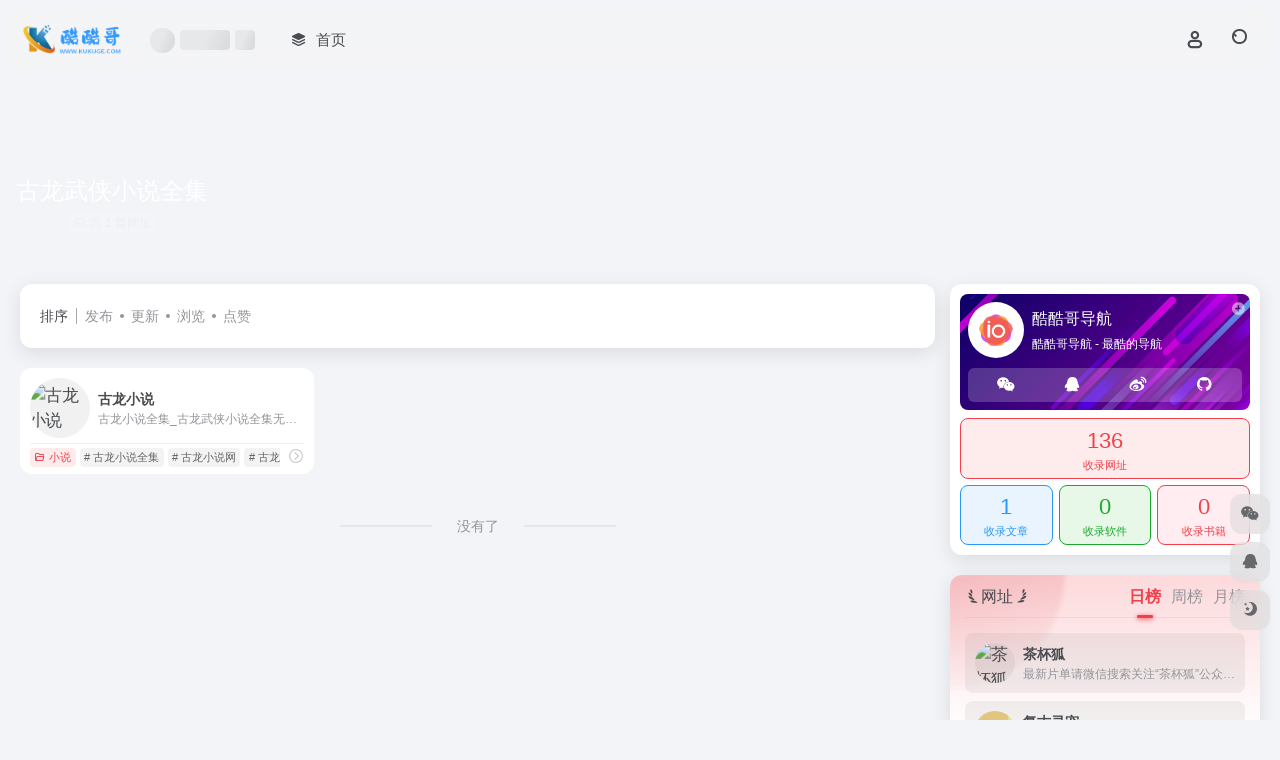

--- FILE ---
content_type: text/html; charset=UTF-8
request_url: https://www.kukuge.com/sitetag/%E5%8F%A4%E9%BE%99%E6%AD%A6%E4%BE%A0%E5%B0%8F%E8%AF%B4%E5%85%A8%E9%9B%86
body_size: 13247
content:
<!DOCTYPE html>
<html lang="zh-Hans" class="">
<head> 
<meta charset="UTF-8">
<meta name="renderer" content="webkit">
<meta name="force-rendering" content="webkit">
<meta http-equiv="X-UA-Compatible" content="IE=edge, chrome=1">
<meta name="viewport" content="width=device-width, initial-scale=1.0, user-scalable=0, minimum-scale=1.0, maximum-scale=0.0, viewport-fit=cover">
<title>古龙武侠小说全集 - 酷酷哥导航古龙武侠小说全集官网，古龙武侠小说全集导航为您提供服务，精心挑选，安全无毒，找古龙武侠小说全集网址就来酷酷哥导航，这里收集全网最全的网站资源。 | 酷酷哥导航</title>
<meta name="theme-color" content="#f9f9f9" />
<meta name="keywords" content="古龙武侠小说全集,古龙武侠小说全集,酷酷哥导航" />
<meta name="description" content="酷酷哥导航古龙武侠小说全集官网，古龙武侠小说全集导航为您提供服务，精心挑选，安全无毒，找古龙武侠小说全集网址就来酷酷哥导航，这里收集全网最全的网站资源。" />
<meta property="og:type" content="article">
<meta property="og:url" content="https://www.kukuge.com"/> 
<meta property="og:title" content="古龙武侠小说全集 - 酷酷哥导航古龙武侠小说全集官网，古龙武侠小说全集导航为您提供服务，精心挑选，安全无毒，找古龙武侠小说全集网址就来酷酷哥导航，这里收集全网最全的网站资源。 | 酷酷哥导航">
<meta property="og:description" content="酷酷哥导航古龙武侠小说全集官网，古龙武侠小说全集导航为您提供服务，精心挑选，安全无毒，找古龙武侠小说全集网址就来酷酷哥导航，这里收集全网最全的网站资源。">
<meta property="og:image" content="https://www.kukuge.com/wp-content/themes/onenav/screenshot.jpg">
<meta property="og:site_name" content="酷酷哥导航">
<link rel="shortcut icon" href="https://www.kukuge.com/wp-content/uploads/2024/04/1714464314-logotu.ICO.png">
<link rel="apple-touch-icon" href="https://www.kukuge.com/wp-content/uploads/2024/04/1714464314-logotu.ICO.png">
<!--[if IE]><script src="https://www.kukuge.com/wp-content/themes/onenav/assets/js/html5.min.js"></script><![endif]-->
<meta name='robots' content='max-image-preview:large' />
<link rel='dns-prefetch' href='//www.kukuge.com' />
<link rel='dns-prefetch' href='//at.alicdn.com' />
<style id='wp-img-auto-sizes-contain-inline-css' type='text/css'>
img:is([sizes=auto i],[sizes^="auto," i]){contain-intrinsic-size:3000px 1500px}
/*# sourceURL=wp-img-auto-sizes-contain-inline-css */
</style>
<style id='classic-theme-styles-inline-css' type='text/css'>
/*! This file is auto-generated */
.wp-block-button__link{color:#fff;background-color:#32373c;border-radius:9999px;box-shadow:none;text-decoration:none;padding:calc(.667em + 2px) calc(1.333em + 2px);font-size:1.125em}.wp-block-file__button{background:#32373c;color:#fff;text-decoration:none}
/*# sourceURL=/wp-includes/css/classic-themes.min.css */
</style>
<link rel='stylesheet' id='bootstrap-css' href='https://www.kukuge.com/wp-content/themes/onenav/assets/css/bootstrap.min.css?ver=5.57' type='text/css' media='all' />
<link rel='stylesheet' id='swiper-css' href='https://www.kukuge.com/wp-content/themes/onenav/assets/css/swiper-bundle.min.css?ver=5.57' type='text/css' media='all' />
<link rel='stylesheet' id='lightbox-css' href='https://www.kukuge.com/wp-content/themes/onenav/assets/css/jquery.fancybox.min.css?ver=5.57' type='text/css' media='all' />
<link rel='stylesheet' id='iconfont-css' href='https://www.kukuge.com/wp-content/themes/onenav/assets/css/iconfont.css?ver=5.57' type='text/css' media='all' />
<link rel='stylesheet' id='iconfont-io-0-css' href='//at.alicdn.com/t/font_1620678_18rbnd2homc.css' type='text/css' media='all' />
<link rel='stylesheet' id='main-css' href='https://www.kukuge.com/wp-content/themes/onenav/assets/css/main.min.css?ver=5.57' type='text/css' media='all' />
<script type="text/javascript" src="https://www.kukuge.com/wp-content/themes/onenav/assets/js/jquery.min.js?ver=5.57" id="jquery-js"></script>
<script>
    var __default_c = "io-grey-mode";
    var __night = document.cookie.replace(/(?:(?:^|.*;\s*)io_night_mode\s*\=\s*([^;]*).*$)|^.*$/, "$1"); 
    try {
        if (__night === "0" || (!__night && window.matchMedia("(prefers-color-scheme: dark)").matches)) {
            document.documentElement.classList.add("io-black-mode");
        }
    } catch (_) {}
</script><style>:root{--main-aside-basis-width:180px;--home-max-width:1600px;--main-radius:12px;--main-max-width:1260px;}</style></head> 
<body class="archive tax-sitetag term-657 wp-theme-onenav container-body sidebar_right">
<div id="loading_fx"><style>
    #preloader_3{position:relative}
    #preloader_3:before{width:20px;height:20px;border-radius:20px;content:'';position:absolute;background:#db448b;left:-20px;animation: preloader_3_before 1.5s infinite ease-in-out;}
    #preloader_3:after{width:20px;height:20px;border-radius:20px;content:'';position:absolute;background:#f1404b;animation: preloader_3_after 1.5s infinite ease-in-out;}
    @keyframes preloader_3_before{0% {transform: translateX(0px) rotate(0deg)}50% {transform: translateX(50px) scale(1.2) rotate(260deg); background:#f1404b;border-radius:0px;}100% {transform: translateX(0px) rotate(0deg)}}
    @keyframes preloader_3_after{0% {transform: translateX(0px)}50% {transform: translateX(-50px) scale(1.2) rotate(-260deg);background:#db448b;border-radius:0px;}100% {transform: translateX(0px)}}
</style>
<div id="preloader_3"></div><script type="text/javascript"> document.addEventListener("DOMContentLoaded",()=>{const loader=document.querySelector("#loading_fx");if(loader){loader.classList.add("close");setTimeout(()=>loader.remove(),600)}}); </script></div><header class="main-header header-fixed"><div class="header-nav blur-bg"><nav class="switch-container container-header nav-top header-center d-flex align-items-center h-100 container"><div class="navbar-logo d-flex mr-4"><a href="https://www.kukuge.com" class="logo-expanded"><img src="https://www.kukuge.com/wp-content/uploads/2024/04/1714464299-logo.png" height="36" switch-src="https://www.kukuge.com/wp-content/uploads/2024/04/1714464299-logo.png" is-dark="false" alt="酷酷哥导航"></a><div class=""></div></div><div class="header-weather d-none d-md-block mr-4"><div id="io_weather_widget" class="io-weather-widget" data-locale="zh-chs"><div class="header-weather-p"><span></span><span></span><span></span></div></div></div><div class="navbar-header-menu"><ul class="nav navbar-header d-none d-md-flex mr-3"><li id="menu-item-19" class="menu-item menu-item-type-custom menu-item-object-custom menu-item-home menu-item-19"><a href="https://www.kukuge.com/"><i class="iconfont icon-category icon-fw icon-lg mr-2"></i><span>首页</span></a></li>
<li class="menu-item io-menu-fold hide"><a href="javascript:void(0);"><i class="iconfont icon-dian"></i></a><ul class="sub-menu"></ul></li></ul></div><div class="flex-fill"></div><ul class="nav header-tools position-relative"><li class="nav-item mr-2 d-none d-xxl-block"><div class="text-sm line1"><script src="//v1.hitokoto.cn/?encode=js&select=%23hitokoto" defer></script>
<span id="hitokoto"></span></div></li><li class="header-icon-btn nav-login d-none d-md-block"><a href="https://www.kukuge.com/login/?redirect_to=https://www.kukuge.com/sitetag/%E5%8F%A4%E9%BE%99%E6%AD%A6%E4%BE%A0%E5%B0%8F%E8%AF%B4%E5%85%A8%E9%9B%86"><i class="iconfont icon-user icon-lg"></i></a><ul class="sub-menu mt-5"><div class="menu-user-box "><div class="nav-user-box br-lg mt-n5 fx-bg fx-shadow px-3 py-2" js-href="https://www.kukuge.com/login/?redirect_to=https://www.kukuge.com/sitetag/%E5%8F%A4%E9%BE%99%E6%AD%A6%E4%BE%A0%E5%B0%8F%E8%AF%B4%E5%85%A8%E9%9B%86"><div class="user-info d-flex align-items-center position-relative"><div class="avatar-img"><img src="https://www.kukuge.com/wp-content/themes/onenav/assets/images/gravatar.jpg" class="avatar avatar-96 photo" height="96" width="96"></div><div class="user-right flex-fill overflow-hidden ml-2"><b>未登录</b><div class="text-xs line1">登录后即可体验更多功能</div></div></div></div><div class="text-center user-btn"><div class="d-flex justify-content-around mt-2"><button js-href="https://www.kukuge.com/login/?redirect_to=https://www.kukuge.com/sitetag/%E5%8F%A4%E9%BE%99%E6%AD%A6%E4%BE%A0%E5%B0%8F%E8%AF%B4%E5%85%A8%E9%9B%86" class="btn menu-user-btn text-xs flex-fill  vc-l-blue" target="_blank" rel="nofollow"><i class="iconfont icon-user"></i><span class="white-nowrap">登录</span></button><button js-href="https://www.kukuge.com/login/?action=register" class="btn menu-user-btn text-xs flex-fill  vc-l-green" target="_blank" rel="nofollow"><i class="iconfont icon-register"></i><span class="white-nowrap">注册</span></button><button js-href="https://www.kukuge.com/login/?action=lostpassword&#038;redirect_to=https://www.kukuge.com/wp-login.php?action=lostpassword&#038;redirect_to=https%3A%2F%2Fwww.kukuge.com%2Fsitetag%2F%25E5%258F%25A4%25E9%25BE%2599%25E6%25AD%25A6%25E4%25BE%25A0%25E5%25B0%258F%25E8%25AF%25B4%25E5%2585%25A8%25E9%259B%2586" class="btn menu-user-btn text-xs flex-fill  vc-l-yellow" target="_blank" rel="nofollow"><i class="iconfont icon-password"></i><span class="white-nowrap">找回密码</span></button></div></div></div></ul></li><li class="header-icon-btn nav-search"><a href="javascript:" class="search-ico-btn nav-search-icon" data-toggle-div data-target="#search-modal" data-z-index="101"><i class="search-bar"></i></a></li></ul><div class="d-block d-md-none menu-btn" data-toggle-div data-target=".mobile-nav" data-class="is-mobile" aria-expanded="false"><span class="menu-bar"></span><span class="menu-bar"></span><span class="menu-bar"></span></div></nav></div></header><div class="mobile-header"><nav class="mobile-nav"><ul class="menu-nav mb-4"></ul><div class="menu-user-box mb-4"><div class="nav-user-box br-lg mt-n5 fx-bg fx-shadow px-3 py-2" js-href="https://www.kukuge.com/login/?redirect_to=https://www.kukuge.com/sitetag/%E5%8F%A4%E9%BE%99%E6%AD%A6%E4%BE%A0%E5%B0%8F%E8%AF%B4%E5%85%A8%E9%9B%86"><div class="user-info d-flex align-items-center position-relative"><div class="avatar-img"><img src="https://www.kukuge.com/wp-content/themes/onenav/assets/images/gravatar.jpg" class="avatar avatar-96 photo" height="96" width="96"></div><div class="user-right flex-fill overflow-hidden ml-2"><b>未登录</b><div class="text-xs line1">登录后即可体验更多功能</div></div></div></div><div class="text-center user-btn"><div class="d-flex justify-content-around mt-2"><button js-href="https://www.kukuge.com/login/?redirect_to=https://www.kukuge.com/sitetag/%E5%8F%A4%E9%BE%99%E6%AD%A6%E4%BE%A0%E5%B0%8F%E8%AF%B4%E5%85%A8%E9%9B%86" class="btn menu-user-btn text-xs flex-fill  vc-l-blue" target="_blank" rel="nofollow"><i class="iconfont icon-user"></i><span class="white-nowrap">登录</span></button><button js-href="https://www.kukuge.com/login/?action=register" class="btn menu-user-btn text-xs flex-fill  vc-l-green" target="_blank" rel="nofollow"><i class="iconfont icon-register"></i><span class="white-nowrap">注册</span></button><button js-href="https://www.kukuge.com/login/?action=lostpassword&#038;redirect_to=https://www.kukuge.com/wp-login.php?action=lostpassword&#038;redirect_to=https%3A%2F%2Fwww.kukuge.com%2Fsitetag%2F%25E5%258F%25A4%25E9%25BE%2599%25E6%25AD%25A6%25E4%25BE%25A0%25E5%25B0%258F%25E8%25AF%25B4%25E5%2585%25A8%25E9%259B%2586" class="btn menu-user-btn text-xs flex-fill  vc-l-yellow" target="_blank" rel="nofollow"><i class="iconfont icon-password"></i><span class="white-nowrap">找回密码</span></button></div></div></div></nav></div><div class="taxonomy-head taxonomy-sites"><div class="taxonomy-head-body taxonomy-head-fill"><div class="taxonomy-head-bg"><div class="taxonomy-head-img bg-blur" data-bg="https://www.kukuge.com/wp-content/themes/onenav/assets/images/banner/banner015.jpg"></div></div><div class="taxonomy-title taxonomy-head-content page-head-content p-3"><h1 class="taxonomy-head-title h3">古龙武侠小说全集</h1><div class="taxonomy-head-count text-xs badge vc-l-white mb-1"><i class="iconfont icon-post mr-1"></i>共 1 篇网址 </div><div class="taxonomy-head-desc line2 text-sm"></div></div></div></div><main class="container is_category my-2" role="main">
    <div class="content-wrap">
        <div class="content-layout ajax-load-page">
            <div class="taxonomy-selects card selects-box"><div class="d-flex align-items-center white-nowrap"><div class="list-select-title">排序</div><div class="list-select-line"></div><div class="list-selects no-scrollbar"><a class="list-select ajax-posts-load is-tab-btn" href="https://www.kukuge.com/sitetag/%e5%8f%a4%e9%be%99%e6%ad%a6%e4%be%a0%e5%b0%8f%e8%af%b4%e5%85%a8%e9%9b%86?orderby=date" ajax-method="card" data-type="date">发布</a><a class="list-select ajax-posts-load is-tab-btn" href="https://www.kukuge.com/sitetag/%e5%8f%a4%e9%be%99%e6%ad%a6%e4%be%a0%e5%b0%8f%e8%af%b4%e5%85%a8%e9%9b%86?orderby=modified" ajax-method="card" data-type="modified">更新</a><a class="list-select ajax-posts-load is-tab-btn" href="https://www.kukuge.com/sitetag/%e5%8f%a4%e9%be%99%e6%ad%a6%e4%be%a0%e5%b0%8f%e8%af%b4%e5%85%a8%e9%9b%86?orderby=views" ajax-method="card" data-type="views">浏览</a><a class="list-select ajax-posts-load is-tab-btn" href="https://www.kukuge.com/sitetag/%e5%8f%a4%e9%be%99%e6%ad%a6%e4%be%a0%e5%b0%8f%e8%af%b4%e5%85%a8%e9%9b%86?orderby=like" ajax-method="card" data-type="like">点赞</a></div></div></div><div class="posts-row ajax-posts-row row-col-1a row-col-md-2a row-col-lg-3a" data-style="sites-max"><article class="posts-item sites-item d-flex style-sites-max post-186 ajax-item" data-toggle="tooltip" data-placement="bottom"  title="古龙小说全集_古龙武侠小说全集无弹窗在线阅读_古龙网">
                
                
                <a href="https://www.kukuge.com/sites/186.html" target="_blank"  data-id="186" data-url="https://www.gulongwang.com" class="sites-body " title="古龙小说">
                    <div class="item-header"><div class="item-media"><div class="blur-img-bg lazy-bg" data-bg="https://t1.gstatic.cn/faviconV2?client=SOCIAL&#038;type=FAVICON&#038;fallback_opts=TYPE,SIZE,URL&#038;size=128&#038;url=https://www.gulongwang.com/"> </div><div class="item-image"><img class="fill-cover sites-icon lazy unfancybox" src="https://www.kukuge.com/wp-content/themes/onenav/assets/images/favicon.png" data-src="https://t1.gstatic.cn/faviconV2?client=SOCIAL&#038;type=FAVICON&#038;fallback_opts=TYPE,SIZE,URL&#038;size=128&#038;url=https://www.gulongwang.com/"  height="auto" width="auto"  alt="古龙小说"></div></div></div>
                    <div class="item-body overflow-hidden d-flex flex-column flex-fill">
                        <h3 class="item-title line1"><b>古龙小说</b></h3>
                        <div class="line1 text-muted text-xs">古龙小说全集_古龙武侠小说全集无弹窗在线阅读_古龙网</div>
                    </div>
                </a> 
                    <div class="meta-ico text-muted text-xs"><span class="meta-comm d-none d-md-inline-block" data-toggle="tooltip" title="去评论" js-href="https://www.kukuge.com/sites/186.html#respond"><i class="iconfont icon-comment"></i>0</span><span class="meta-view"><i class="iconfont icon-chakan-line"></i>554</span><span class="meta-like d-none d-md-inline-block"><i class="iconfont icon-like-line"></i>0</span></div>
                <div class="sites-tags">
                    <div class="item-tags overflow-x-auto no-scrollbar"><a href="https://www.kukuge.com/favorites/xiaoshuo" class="badge vc-l-theme text-ss mr-1" rel="tag" title="查看更多文章"><i class="iconfont icon-folder mr-1"></i>小说</a><a href="https://www.kukuge.com/sitetag/%e5%8f%a4%e9%be%99%e5%b0%8f%e8%af%b4%e5%85%a8%e9%9b%86" class="badge  text-ss mr-1" rel="tag" title="查看更多文章"># 古龙小说全集</a><a href="https://www.kukuge.com/sitetag/%e5%8f%a4%e9%be%99%e5%b0%8f%e8%af%b4%e7%bd%91" class="badge  text-ss mr-1" rel="tag" title="查看更多文章"># 古龙小说网</a><a href="https://www.kukuge.com/sitetag/%e5%8f%a4%e9%be%99%e6%ad%a6%e4%be%a0%e5%b0%8f%e8%af%b4%e5%85%a8%e9%9b%86" class="badge  text-ss mr-1" rel="tag" title="查看更多文章"># 古龙武侠小说全集</a></div>
                    <a href="https://www.kukuge.com/go/?url=aHR0cHM6Ly93d3cuZ3Vsb25nd2FuZy5jb20v" target="_blank" rel="external nofollow noopener" class="togo ml-auto text-center text-muted is-views" data-id="186" data-toggle="tooltip" data-placement="right"  title="直达"><i class="iconfont icon-goto"></i></a>
                </div>
                
            </article></div>            <div class="posts-nav my-3">
                <div class="next-page text-center my-3"><a href="javascript:;">没有了</a></div>            </div>
        </div> 
    </div>
	<div class="sidebar sidebar-tools d-none d-lg-block">
		
	
			<div id="iow_about_website_min-3" class="card io-sidebar-widget io-widget-about-website">    <div class="about-website-body">
        <div class="about-cover bg-image media-bg p-2" data-bg="//cdn.iocdn.cc/gh/owen0o0/ioStaticResources@master/banner/wHoOcfQGhqvlUkd.jpg">
            <div class="d-flex align-items-center">
                <div class="avatar-md"><img class="avatar lazy unfancybox" src="https://www.kukuge.com/wp-content/themes/onenav/assets/images/t1.svg" data-src="https://www.kukuge.com/wp-content/themes/onenav/assets/images/app-ico.png"  height="auto" width="auto"  alt="酷酷哥导航"></div>
                <div class="flex-fill overflow-hidden ml-2">
                    <div class="text-md">酷酷哥导航</div>
                    <div class="text-xs line1 mt-1">酷酷哥导航 - 最酷的导航</div>
                </div>
                <div class="add-to-favorites text-sm">
                    <a href="https://www.kukuge.com" class="add-favorites" data-toggle="tooltip" title="按住拖入收藏夹"><i class="iconfont icon-add"></i></a>
                    <div class="favorites-body fx-header-bg"><div class="position-relative"><h4 class="text-md">加入收藏夹</h4>按<code> Ctrl+D </code>可收藏本网页，方便快速打开使用。 
<h4 class="text-md mt-3">设为首页</h4>浏览器 <b>设置页面</b> > <b>启动时</b> 选项下 <b>打开特定网页或一组网页</b>。</div></div>
                </div>
            </div>
            <div class="row no-gutters social-icon"><div class="col"><a href="javascript:;" data-toggle="tooltip" data-placement="top" data-html="true" title="&lt;img src=&quot;https://www.kukuge.com/wp-content/themes/onenav/assets/images/wechat_qrcode.png&quot; height=&quot;100&quot; width=&quot;100&quot;&gt;" rel="external nofollow"><i class="iconfont icon-wechat icon-lg"></i></a></div><div class="col"><a href="http://wpa.qq.com/msgrd?V=3&uin=xxxxxxxx&Site=QQ&Menu=yes" target="_blank" data-toggle="tooltip" data-placement="top" title="QQ" rel="external nofollow"><i class="iconfont icon-qq icon-lg"></i></a></div><div class="col"><a href="https://www.iotheme.cn" target="_blank" data-toggle="tooltip" data-placement="top" title="微博" rel="external nofollow"><i class="iconfont icon-weibo icon-lg"></i></a></div><div class="col"><a href="https://www.iotheme.cn" target="_blank" data-toggle="tooltip" data-placement="top" title="GitHub" rel="external nofollow"><i class="iconfont icon-github icon-lg"></i></a></div></div>
        </div>
        <div class="about-meta mt-2"><div class="posts-row"><div class="col-1a tips-box vc-l-theme btn-outline bg-no-a"><div class="text-xl">136</div><div class="text-ss">收录网址</div></div><div class="col-3a tips-box vc-l-blue btn-outline bg-no-a"><div class="text-xl">1</div><div class="text-ss">收录文章</div></div><div class="col-3a tips-box vc-l-green btn-outline bg-no-a"><div class="text-xl">0</div><div class="text-ss">收录软件</div></div><div class="col-3a tips-box vc-l-red btn-outline bg-no-a"><div class="text-xl">0</div><div class="text-ss">收录书籍</div></div></div></div>
    </div></div><div id="iow_ranking_post_min-3" class="fx-header-bg card io-sidebar-widget io-widget-ranking-list ajax-parent"><div class="sidebar-header "><div class="card-header widget-header"><h3 class="text-md mb-0">网址</h3></div></div><div class="range-nav text-md"><a href="javascript:;" class="is-tab-btn ajax-click-post active loaded" data-target=".ajax-panel" data-action="get_w_rankings_posts" data-args="{&quot;post_type&quot;:&quot;sites&quot;,&quot;range&quot;:&quot;today&quot;,&quot;count&quot;:&quot;6&quot;,&quot;window&quot;:&quot;1&quot;,&quot;only_title&quot;:&quot;&quot;,&quot;serial&quot;:&quot;1&quot;,&quot;show_thumbs&quot;:&quot;1&quot;,&quot;go&quot;:&quot;&quot;,&quot;nofollow&quot;:&quot;&quot;}" data-style="sites-default">日榜</a><a href="javascript:;" class="is-tab-btn ajax-click-post" data-target=".ajax-panel" data-action="get_w_rankings_posts" data-args="{&quot;post_type&quot;:&quot;sites&quot;,&quot;range&quot;:&quot;week&quot;,&quot;count&quot;:&quot;6&quot;,&quot;window&quot;:&quot;1&quot;,&quot;only_title&quot;:&quot;&quot;,&quot;serial&quot;:&quot;1&quot;,&quot;show_thumbs&quot;:&quot;1&quot;,&quot;go&quot;:&quot;&quot;,&quot;nofollow&quot;:&quot;&quot;}" data-style="sites-default">周榜</a><a href="javascript:;" class="is-tab-btn ajax-click-post" data-target=".ajax-panel" data-action="get_w_rankings_posts" data-args="{&quot;post_type&quot;:&quot;sites&quot;,&quot;range&quot;:&quot;month&quot;,&quot;count&quot;:&quot;6&quot;,&quot;window&quot;:&quot;1&quot;,&quot;only_title&quot;:&quot;&quot;,&quot;serial&quot;:&quot;1&quot;,&quot;show_thumbs&quot;:&quot;1&quot;,&quot;go&quot;:&quot;&quot;,&quot;nofollow&quot;:&quot;&quot;}" data-style="sites-default">月榜</a></div><div class="card-body"><div class="posts-row row-sm ajax-panel row-col-1a"><div class="posts-item sites-item d-flex style-sites-default post-24 muted-bg br-md no-go-ico" >
                
                
                <a href="https://www.kukuge.com/sites/24.html" target="_blank"  data-id="24" data-url="https://cupfox.love" class="sites-body " title="茶杯狐">
                    <div class="item-header"><div class="item-media"><div class="blur-img-bg lazy-bg" data-bg="https://t1.gstatic.cn/faviconV2?client=SOCIAL&#038;type=FAVICON&#038;fallback_opts=TYPE,SIZE,URL&#038;size=128&#038;url=https://cupfox.love/"> </div><div class="item-image"><img class="fill-cover sites-icon lazy unfancybox" src="https://www.kukuge.com/wp-content/themes/onenav/assets/images/favicon.png" data-src="https://t1.gstatic.cn/faviconV2?client=SOCIAL&#038;type=FAVICON&#038;fallback_opts=TYPE,SIZE,URL&#038;size=128&#038;url=https://cupfox.love/"  height="auto" width="auto"  alt="茶杯狐"></div></div></div>
                    <div class="item-body overflow-hidden d-flex flex-column flex-fill">
                        <h3 class="item-title line1"><b>茶杯狐</b></h3>
                        <div class="line1 text-muted text-xs">最新片单请微信搜索关注“茶杯狐”公众号！</div>
                    </div>
                </a> 
                    
                <div class="sites-tags">
                    
                    
                </div>
                
            </div><div class="posts-item sites-item d-flex style-sites-default post-213 muted-bg br-md no-go-ico" >
                
                
                <a href="https://www.kukuge.com/sites/213.html" target="_blank"  data-id="213" data-url="http://ls.aliyun8188.asia" class="sites-body " title="复古灵宠">
                    <div class="item-header"><div class="item-media"><div class="blur-img-bg lazy-bg" data-bg="[data-uri]"> </div><div class="item-image"><img class="fill-cover sites-icon lazy unfancybox" src="https://www.kukuge.com/wp-content/themes/onenav/assets/images/favicon.png" data-src="[data-uri]"  height="auto" width="auto"  alt="复古灵宠"></div></div></div>
                    <div class="item-body overflow-hidden d-flex flex-column flex-fill">
                        <h3 class="item-title line1"><b>复古灵宠</b></h3>
                        <div class="line1 text-muted text-xs">【复古·灵宠】特色宠物养老</div>
                    </div>
                </a> 
                    
                <div class="sites-tags">
                    
                    
                </div>
                
            </div><div class="posts-item sites-item d-flex style-sites-default post-96 muted-bg br-md no-go-ico" >
                
                
                <a href="https://www.kukuge.com/sites/96.html" target="_blank"  data-id="96" data-url="https://lkvod.us" class="sites-body " title="来看点播">
                    <div class="item-header"><div class="item-media"><div class="blur-img-bg lazy-bg" data-bg="https://t1.gstatic.cn/faviconV2?client=SOCIAL&#038;type=FAVICON&#038;fallback_opts=TYPE,SIZE,URL&#038;size=128&#038;url=https://lkvod.us/"> </div><div class="item-image"><img class="fill-cover sites-icon lazy unfancybox" src="https://www.kukuge.com/wp-content/themes/onenav/assets/images/favicon.png" data-src="https://t1.gstatic.cn/faviconV2?client=SOCIAL&#038;type=FAVICON&#038;fallback_opts=TYPE,SIZE,URL&#038;size=128&#038;url=https://lkvod.us/"  height="auto" width="auto"  alt="来看点播"></div></div></div>
                    <div class="item-body overflow-hidden d-flex flex-column flex-fill">
                        <h3 class="item-title line1"><b>来看点播</b></h3>
                        <div class="line1 text-muted text-xs">来看点播(www.lkvod.us)聚合最新电影、电视剧、综艺、动漫、在线观看网站平台。做到最新、最快、最全的电影电视剧在线播放平台网站!</div>
                    </div>
                </a> 
                    
                <div class="sites-tags">
                    
                    
                </div>
                
            </div><div class="posts-item sites-item d-flex style-sites-default post-120 muted-bg br-md no-go-ico" >
                
                
                <a href="https://www.kukuge.com/sites/120.html" target="_blank"  data-id="120" data-url="https://www.9gm.com" class="sites-body " title="9GM">
                    <div class="item-header"><div class="item-media"><div class="blur-img-bg lazy-bg" data-bg="[data-uri]"> </div><div class="item-image"><img class="fill-cover sites-icon lazy unfancybox" src="https://www.kukuge.com/wp-content/themes/onenav/assets/images/favicon.png" data-src="[data-uri]"  height="auto" width="auto"  alt="9GM"></div></div></div>
                    <div class="item-body overflow-hidden d-flex flex-column flex-fill">
                        <h3 class="item-title line1"><b>9GM</b></h3>
                        <div class="line1 text-muted text-xs">传奇广告排行榜，传奇私服查询站,传奇私服,好玩的传奇手游,玩家最爱的新开传奇，GM最喜欢的传奇工具，传奇直播,传奇相关尽在9GM</div>
                    </div>
                </a> 
                    
                <div class="sites-tags">
                    
                    
                </div>
                
            </div><div class="posts-item sites-item d-flex style-sites-default post-126 muted-bg br-md no-go-ico" >
                
                
                <a href="https://www.kukuge.com/sites/126.html" target="_blank"  data-id="126" data-url="https://www.jd.com" class="sites-body " title="京东(JD.COM)">
                    <div class="item-header"><div class="item-media"><div class="blur-img-bg lazy-bg" data-bg="https://t1.gstatic.cn/faviconV2?client=SOCIAL&#038;type=FAVICON&#038;fallback_opts=TYPE,SIZE,URL&#038;size=128&#038;url=https://www.jd.com/"> </div><div class="item-image"><img class="fill-cover sites-icon lazy unfancybox" src="https://www.kukuge.com/wp-content/themes/onenav/assets/images/favicon.png" data-src="https://t1.gstatic.cn/faviconV2?client=SOCIAL&#038;type=FAVICON&#038;fallback_opts=TYPE,SIZE,URL&#038;size=128&#038;url=https://www.jd.com/"  height="auto" width="auto"  alt="京东(JD.COM)"></div></div></div>
                    <div class="item-body overflow-hidden d-flex flex-column flex-fill">
                        <h3 class="item-title line1"><b>京东(JD.COM)</b></h3>
                        <div class="line1 text-muted text-xs">京东JD.COM-专业的综合网上购物商城，为您提供正品低价的购物选择、优质便捷的服务体验。商品来自全球数十万品牌商家，囊括家电、手机、电脑、服装、居家、母婴、美妆、个护、食品、生鲜等丰富品类，满足各种购物需求。</div>
                    </div>
                </a> 
                    
                <div class="sites-tags">
                    
                    
                </div>
                
            </div><div class="posts-item sites-item d-flex style-sites-default post-130 muted-bg br-md no-go-ico" >
                
                
                <a href="https://www.kukuge.com/sites/130.html" target="_blank"  data-id="130" data-url="https://ke.qq.com" class="sites-body " title="腾讯课堂">
                    <div class="item-header"><div class="item-media"><div class="blur-img-bg lazy-bg" data-bg="https://t1.gstatic.cn/faviconV2?client=SOCIAL&#038;type=FAVICON&#038;fallback_opts=TYPE,SIZE,URL&#038;size=128&#038;url=https://ke.qq.com/"> </div><div class="item-image"><img class="fill-cover sites-icon lazy unfancybox" src="https://www.kukuge.com/wp-content/themes/onenav/assets/images/favicon.png" data-src="https://t1.gstatic.cn/faviconV2?client=SOCIAL&#038;type=FAVICON&#038;fallback_opts=TYPE,SIZE,URL&#038;size=128&#038;url=https://ke.qq.com/"  height="auto" width="auto"  alt="腾讯课堂"></div></div></div>
                    <div class="item-body overflow-hidden d-flex flex-column flex-fill">
                        <h3 class="item-title line1"><b>腾讯课堂</b></h3>
                        <div class="line1 text-muted text-xs">腾讯课堂_专业的在线教育平台</div>
                    </div>
                </a> 
                    
                <div class="sites-tags">
                    
                    
                </div>
                
            </div></div></div><a href="https://www.kukuge.com/paihangbang?type=sites" class="btn vc-l-yellow d-block mx-3 mb-3 text-sm" target="_blank">查看完整榜单</a></div><div id="iow_single_posts_min-14" class="card io-sidebar-widget io-widget-single-posts-list"><div class="sidebar-header "><div class="card-header widget-header"><h3 class="text-md mb-0"><i class="mr-2 iconfont icon-tools"></i>热门网址</h3></div></div><span class="ajax-auto-post auto" data-href="https://www.kukuge.com/wp-admin/admin-ajax.php" data-target="#iow_single_posts_min-14 .ajax-panel" data-action="load_single_posts" data-style="sites-min" data-args="{&quot;exclude&quot;:[],&quot;similar&quot;:0,&quot;fallback&quot;:0,&quot;style&quot;:&quot;min&quot;}" data-id="iow_single_posts_min-14" data-data_id=""></span><div class="card-body ajax-panel"><div class="posts-row row-sm row-col-2a"><div class="placeholder-posts null-sites-min"><div class="p-header"><span class="--image"></span></div><div class="p-meta"><span class="--title" style="--this-title-width:96%;"></span><div class="--meta"><span></span><span></span><span></span></div></div></div><div class="placeholder-posts null-sites-min"><div class="p-header"><span class="--image"></span></div><div class="p-meta"><span class="--title" style="--this-title-width:64%;"></span><div class="--meta"><span></span><span></span><span></span></div></div></div><div class="placeholder-posts null-sites-min"><div class="p-header"><span class="--image"></span></div><div class="p-meta"><span class="--title" style="--this-title-width:54%;"></span><div class="--meta"><span></span><span></span><span></span></div></div></div><div class="placeholder-posts null-sites-min"><div class="p-header"><span class="--image"></span></div><div class="p-meta"><span class="--title" style="--this-title-width:95%;"></span><div class="--meta"><span></span><span></span><span></span></div></div></div><div class="placeholder-posts null-sites-min"><div class="p-header"><span class="--image"></span></div><div class="p-meta"><span class="--title" style="--this-title-width:66%;"></span><div class="--meta"><span></span><span></span><span></span></div></div></div><div class="placeholder-posts null-sites-min"><div class="p-header"><span class="--image"></span></div><div class="p-meta"><span class="--title" style="--this-title-width:75%;"></span><div class="--meta"><span></span><span></span><span></span></div></div></div></div></div></div><div id="iow_big_posts_max-2" class="card io-sidebar-widget io-widget-big-posts-list"><div class="sidebar-header mb-3"><div class="card-header widget-header"><h3 class="text-md mb-0"><i class="mr-2 iconfont icon-tools"></i>热门文章</h3></div><div class="list-select-line"></div><div class="list-selects no-scrollbar"><a class="list-select list-ajax-by" href="javascript:;" data-target="#iow_big_posts_max-2" data-type="date">发布</a><a class="list-select list-ajax-by" href="javascript:;" data-target="#iow_big_posts_max-2" data-type="modified">更新</a><a class="list-select list-ajax-by" href="javascript:;" data-target="#iow_big_posts_max-2" data-type="views">浏览</a><a class="list-select list-ajax-by" href="javascript:;" data-target="#iow_big_posts_max-2" data-type="like">点赞</a></div></div><div class="posts-row row-col-1a row-col-sm-1a row-col-md-2a row-col-lg-2a row-col-xl-3a row-col-xxl-4a  ajax-panel"><div class="placeholder-posts null-post-min"><div class="p-header"><span class="--image"></span></div><div class="p-meta"><span class="--title" style="--this-title-width:93%;"></span><div class="--meta"><span></span><span></span><span></span></div></div></div><div class="placeholder-posts null-post-min"><div class="p-header"><span class="--image"></span></div><div class="p-meta"><span class="--title" style="--this-title-width:90%;"></span><div class="--meta"><span></span><span></span><span></span></div></div></div><div class="placeholder-posts null-post-min"><div class="p-header"><span class="--image"></span></div><div class="p-meta"><span class="--title" style="--this-title-width:80%;"></span><div class="--meta"><span></span><span></span><span></span></div></div></div></div><div class="ajax-more text-center mt-3"><a class="ajax-page-post auto" href="https://www.kukuge.com/wp-admin/admin-ajax.php" data-target="#iow_big_posts_max-2 .ajax-panel" data-action="load_big_posts" data-page="1" data-id="iow_big_posts_max-2" data-orderby="views" data-style="post-min">加载更多</a></div></div><div id="iow_tag_cloud_tool-3" class="card io-sidebar-widget io-widget-tag-cloud"><div class="sidebar-header "><div class="card-header widget-header"><h3 class="text-md mb-0"><i class="mr-2 iconfont icon-tools"></i>标签云</h3></div></div><span class="ajax-auto-post auto" data-href="https://www.kukuge.com/wp-admin/admin-ajax.php" data-target="#iow_tag_cloud_tool-3 .ajax-panel" data-action="load_tag_cloud" data-instance="{&quot;window&quot;:&quot;1&quot;,&quot;taxonomy&quot;:[&quot;favorites&quot;,&quot;sitetag&quot;],&quot;count&quot;:&quot;20&quot;,&quot;orderby&quot;:&quot;name&quot;,&quot;show_count&quot;:&quot;&quot;}"></span><div class="card-body d-flex flex-wrap ajax-panel" style="gap: 6px;"><div class="placeholder flex-fill" style="--height:30px;--width:45px;"></div><div class="placeholder flex-fill" style="--height:30px;--width:59px;"></div><div class="placeholder flex-fill" style="--height:30px;--width:76px;"></div><div class="placeholder flex-fill" style="--height:30px;--width:119px;"></div><div class="placeholder flex-fill" style="--height:30px;--width:67px;"></div><div class="placeholder flex-fill" style="--height:30px;--width:85px;"></div><div class="placeholder flex-fill" style="--height:30px;--width:48px;"></div><div class="placeholder flex-fill" style="--height:30px;--width:75px;"></div><div class="placeholder flex-fill" style="--height:30px;--width:105px;"></div><div class="placeholder flex-fill" style="--height:30px;--width:84px;"></div><div class="placeholder flex-fill" style="--height:30px;--width:104px;"></div><div class="placeholder flex-fill" style="--height:30px;--width:73px;"></div><div class="placeholder flex-fill" style="--height:30px;--width:115px;"></div><div class="placeholder flex-fill" style="--height:30px;--width:57px;"></div><div class="placeholder flex-fill" style="--height:30px;--width:118px;"></div><div class="placeholder flex-fill" style="--height:30px;--width:47px;"></div><div class="placeholder flex-fill" style="--height:30px;--width:96px;"></div><div class="placeholder flex-fill" style="--height:30px;--width:106px;"></div><div class="placeholder flex-fill" style="--height:30px;--width:113px;"></div><div class="placeholder flex-fill" style="--height:30px;--width:54px;"></div></div></div>	</div>
</main> 
    <footer class="main-footer footer-stick">
        <div class="switch-container container-footer container">
                <div class="footer row pt-5 text-center text-md-left">
        <div class="col-12 col-md-4 mb-4 mb-md-0"><a href="https://www.kukuge.com" class="logo-expanded footer-logo"><img src="https://www.kukuge.com/wp-content/uploads/2024/04/1714464299-logo.png" height="40" switch-src="https://www.kukuge.com/wp-content/uploads/2024/04/1714464299-logo.png" is-dark="false" alt="酷酷哥导航"></a><div class="text-sm mt-4">酷酷哥导航，集网址、资源、资讯于一体的导航网站，欢迎您的体验！</div><div class="footer-social mt-3"><a class="social-btn bg-l" href="javascript:;" data-toggle="tooltip" data-placement="top" data-html="true" title="&lt;img src=&quot;https://www.kukuge.com/wp-content/uploads/2024/05/1714613230-VX.png&quot; height=&quot;100&quot; width=&quot;100&quot;&gt;" rel="external noopener nofollow"><i class="iconfont icon-wechat"></i></a><a class="social-btn bg-l" href="http://wpa.qq.com/msgrd?v=3&uin=308161797&site=qq&menu=yes" target="_blank" data-toggle="tooltip" data-placement="top" title="QQ" rel="external noopener nofollow"><i class="iconfont icon-qq"></i></a><a class="social-btn bg-l" href="mailto:308161797@QQ.COM" target="_blank" data-toggle="tooltip" data-placement="top" title="Email" rel="external noopener nofollow"><i class="iconfont icon-email"></i></a></div></div>
        <div class="col-12 col-md-5 my-4 my-md-0"> 
            <p class="footer-links text-sm mb-3"><a href=" https://www.kukuge.com/links">友链申请</a>
<a href="https://www.kukuge.com/sitemap.xml">网站地图</a>
<a href=" https://www.kukuge.com/免责声明">免责声明</a>
<a href="http://wpa.qq.com/msgrd?V=3&uin=308161797&Site=QQ&Menu=yes">广告合作</a>
<a href=" https://www.kukuge.com/privacy-policy">关于我们</a></p>
        </div>
        <div class="col-12 col-md-3 text-md-right mb-4 mb-md-0"><div class="footer-mini-img text-center" data-toggle="tooltip" title="扫码加QQ群"><div class="bg-l br-md p-1"><img class=" " src="https://www.kukuge.com/wp-content/uploads/2024/05/1715578460-QQ群.png" alt="扫码加QQ群酷酷哥导航"></div><span class="text-muted text-xs mt-2">扫码加QQ群</span></div><div class="footer-mini-img text-center" data-toggle="tooltip" title="扫码加微信"><div class="bg-l br-md p-1"><img class=" " src="https://www.kukuge.com/wp-content/uploads/2024/05/1714613230-VX.png" alt="扫码加微信酷酷哥导航"></div><span class="text-muted text-xs mt-2">扫码加微信</span></div></div>
        <div class="footer-copyright m-3 text-xs">
            Copyright © 2024 酷酷哥导航 <a href="https://beian.miit.gov.cn/">皖ICP备2023005820号-1</a>

注意：本站仅收录网站，不对其网站内容或交易负责。若收录的站点侵害到您的利益，请联系我们删除收录。 邮箱： 308161797@qq.com&nbsp;&nbsp;
        </div>
    </div>
        </div>
    </footer><script type="speculationrules">
{"prefetch":[{"source":"document","where":{"and":[{"href_matches":"/*"},{"not":{"href_matches":["/wp-*.php","/wp-admin/*","/wp-content/uploads/*","/wp-content/*","/wp-content/plugins/*","/wp-content/themes/onenav/*","/*\\?(.+)"]}},{"not":{"selector_matches":"a[rel~=\"nofollow\"]"}},{"not":{"selector_matches":".no-prefetch, .no-prefetch a"}}]},"eagerness":"conservative"}]}
</script>
    <div class="modal fade add_new_sites_modal" id="report-sites-modal" tabindex="-1" role="dialog" aria-labelledby="report-sites-title" aria-hidden="true">
        <div class="modal-dialog modal-dialog-centered" role="document">
            <div class="modal-content">
                <div class="modal-header">
                    <h5 class="modal-title text-md" id="report-sites-title">反馈</h5>
                    <button type="button" id="close-sites-modal" class="close io-close" data-dismiss="modal" aria-label="Close">
                        <i aria-hidden="true" class="iconfont icon-close text-lg"></i>
                    </button>
                </div>
                <div class="modal-body"> 
                    <div class="tips-box vc-l-blue btn-block" role="alert">
                    <i class="iconfont icon-statement "></i> 让我们一起共建文明社区！您的反馈至关重要！                    </div>
                    <form id="report-form" method="post"> 
                        <input type="hidden" name="post_id" value="186">
                        <input type="hidden" name="action" value="report_site_content">
                        <div class="form-row">
                            <div class="col-6 py-1">
                                <label><input type="radio" name="reason" class="reason-type-1" value="1" checked> 已失效</label>
                            </div><div class="col-6 py-1">
                                <label><input type="radio" name="reason" class="reason-type-2" value="2" > 重定向&变更</label>
                            </div><div class="col-6 py-1">
                                <label><input type="radio" name="reason" class="reason-type-3" value="3" > 已屏蔽</label>
                            </div><div class="col-6 py-1">
                                <label><input type="radio" name="reason" class="reason-type-4" value="4" > 敏感内容</label>
                            </div><div class="col-6 py-1">
                                <label><input type="radio" name="reason" class="reason-type-0" value="0" > 其他</label>
                            </div>                        </div>
                        <div class="form-group other-reason-input" style="display: none;">
                            <input type="text" class="form-control other-reason" value="" placeholder="其它信息，可选">
                        </div>  
                        <div class="form-group redirect-url-input" style="display: none;">
                            <input type="text" class="form-control redirect-url" value="" placeholder="重定向&变更后的地址">
                        </div> 
                        <div class=" text-center">
                            <button type="submit" class="btn vc-l-red">提交反馈</button>
                        </div> 
                    </form>
                </div> 
            </div>
        </div>
        <script>
        $(function () {
            $('.tooltip-toggle').tooltip();
            $('input[type=radio][name=reason]').change(function() {
                var t = $(this); 
                var reason = $('.other-reason-input');
                var url = $('.redirect-url-input');
                reason.hide();
                url.hide();
                if(t.val()==='0'){
                    reason.show();
                }else if(t.val()==='2'){
                    url.show();
                }
            }); 
            $(document).on("submit",'#report-form', function(event){
                event.preventDefault(); 
                var t = $(this); 
                var reason = t.find('input[name="reason"]:checked').val();
                if(reason === "0"){
                    reason = t.find('.other-reason').val();
                    if(reason==""){
                        showAlert(JSON.parse('{"status":4,"msg":"信息不能为空！"}'));
                        return false;
                    }
                }
                if(reason === "2"){
                    if(t.find('.redirect-url').val()==""){
                        showAlert(JSON.parse('{"status":4,"msg":"信息不能为空！"}'));
                        return false;
                    }
                }
                $.ajax({
                    url: 'https://www.kukuge.com/wp-admin/admin-ajax.php',
                    type: 'POST', 
                    dataType: 'json',
                    data: {
                        action : t.find('input[name="action"]').val(),
                        post_id : t.find('input[name="post_id"]').val(),
                        reason : reason,
                        redirect : t.find('.redirect-url').val(),
                    },
                })
                .done(function(response) {   
                    if(response.status == 1){
                        $('#report-sites-modal').modal('hide');
                    } 
                    showAlert(response);
                })
                .fail(function() {  
                    showAlert(JSON.parse('{"status":4,"msg":"网络错误 --."}'));
                }); 
                return false;
            });
        });
        </script>
    </div>
        
    <div id="footer-tools" class="tools-right io-footer-tools d-flex flex-column">
        <a href="javascript:" class="btn-tools go-to-up go-up my-1" rel="go-up" style="display: none">
            <i class="iconfont icon-to-up"></i>
        </a>
        <a class="btn-tools custom-tool0 my-1 qr-img" href="javascript:;" data-toggle="tooltip" data-html="true" data-placement="left" title="<img src='https://www.kukuge.com/wp-content/uploads/2024/05/1714613230-VX.png' height='100' width='100'>">
                    <i class="iconfont icon-wechat"></i>
                </a><a class="btn-tools custom-tool1 my-1" href="http://wpa.qq.com/msgrd?v=3&uin=308161797&site=qq&menu=yes" target="_blank"  data-toggle="tooltip" data-placement="left" title="QQ" rel="external noopener nofollow">
                    <i class="iconfont icon-qq"></i>
                </a>                        <a href="javascript:" class="btn-tools switch-dark-mode my-1" data-toggle="tooltip" data-placement="left" title="夜间模式">
            <i class="mode-ico iconfont icon-light"></i>
        </a>
            </div>
    <div class="search-modal" id="search-modal"><div class="search-body mx-0 mx-md-3"><form role="search" method="get" class="search-form search-card" action="https://www.kukuge.com/"><div class="search-box"><div class="dropdown" select-dropdown><a href="javascript:" role="button" class="btn" data-toggle="dropdown" aria-expanded="false"><span class="select-item">网址</span><i class="iconfont i-arrow icon-arrow-b ml-2"></i></a><input type="hidden" name="post_type" value="sites"><div class="dropdown-menu"><a class="dropdown-item" href="javascript:" data-value="sites">网址</a><a class="dropdown-item" href="javascript:" data-value="post">文章</a><a class="dropdown-item" href="javascript:" data-value="app">软件</a><a class="dropdown-item" href="javascript:" data-value="book">书籍</a></div></div><input type="search" class="form-control" required="required" placeholder="你想了解些什么" value="" name="s" /><button type="submit" class="btn vc-theme search-submit"><i class="iconfont icon-search"></i></button></div></form><div class="search-body-box d-flex flex-column flex-md-row"></div></div></div><script type="text/javascript">window.IO = {"ajaxurl":"https:\/\/www.kukuge.com\/wp-admin\/admin-ajax.php","uri":"https:\/\/www.kukuge.com\/wp-content\/themes\/onenav","homeUrl":"https:\/\/www.kukuge.com","minAssets":".min","uid":"","homeWidth":"1260","loginurl":"https:\/\/www.kukuge.com\/login\/?redirect_to=https:\/\/www.kukuge.com\/sitetag\/%E5%8F%A4%E9%BE%99%E6%AD%A6%E4%BE%A0%E5%B0%8F%E8%AF%B4%E5%85%A8%E9%9B%86","sitesName":"酷酷哥导航","addico":"https:\/\/www.kukuge.com\/wp-content\/themes\/onenav\/assets\/images\/add.png","order":"asc","formpostion":"top","defaultclass":"io-grey-mode","isCustomize":false,"faviconApi":"https:\/\/t1.gstatic.cn\/faviconV2?client=SOCIAL&amp;type=FAVICON&amp;fallback_opts=TYPE,SIZE,URL&amp;size=128&amp;url=%url%","customizemax":10,"newWindow":true,"lazyload":true,"minNav":false,"loading":true,"hotWords":"baidu","classColumns":" col-2a col-sm-2a col-md-2a col-lg-3a col-xl-5a col-xxl-6a ","apikey":"TURBeU1ESXhOVGMzTWpreU5UUT11OHNSU05UZzJNV2REYUZJMmEySjVUMUowUmprelkyVk9NMFpXV2tobWFFSmFVbUZ6","isHome":false,"themeType":"auto-system","mceCss":"https:\/\/www.kukuge.com\/wp-content\/themes\/onenav\/assets\/css\/editor-style.css","version":"5.57","isShowAsideSub":true,"asideWidth":"180","localize":{"liked":"您已经赞过了!","like":"谢谢点赞!","networkError":"网络错误 --.","parameterError":"参数错误 --.","selectCategory":"为什么不选分类。","addSuccess":"添加成功。","timeout":"访问超时，请再试试，或者手动填写。","lightMode":"日间模式","nightMode":"夜间模式","editBtn":"编辑","okBtn":"确定","urlExist":"该网址已经存在了 --.","cancelBtn":"取消","successAlert":"成功","infoAlert":"信息","warningAlert":"警告","errorAlert":"错误","extractionCode":"网盘提取码已复制，点“确定”进入下载页面。","wait":"请稍候","loading":"正在处理请稍后...","userAgreement":"请先阅读并同意用户协议","reSend":"秒后重新发送","weChatPay":"微信支付","alipay":"支付宝","scanQRPay":"请扫码支付","payGoto":"支付成功，页面跳转中","clearFootprint":"确定要清空足迹记录吗？"}};</script><script type="text/javascript" src="https://www.kukuge.com/wp-content/themes/onenav/assets/js/bootstrap.bundle.min.js?ver=5.57" id="bootstrap-js-js"></script>
<script type="text/javascript" src="https://www.kukuge.com/wp-content/themes/onenav/assets/js/require.js?ver=5.57" id="require-js"></script>
</body>
</html>

--- FILE ---
content_type: text/html; charset=UTF-8
request_url: https://www.kukuge.com/wp-admin/admin-ajax.php
body_size: 1312
content:
<div class="posts-row row-sm row-col-2a"><div class="posts-item sites-item d-flex style-sites-min post-24 muted-bg br-md no-go-ico" >
                
                
                <a href="https://www.kukuge.com/sites/24.html" target="_blank"  data-id="24" data-url="https://cupfox.love" class="sites-body " title="茶杯狐">
                    <div class="item-header"><div class="item-media"><div class="blur-img-bg lazy-bg" data-bg="https://t1.gstatic.cn/faviconV2?client=SOCIAL&#038;type=FAVICON&#038;fallback_opts=TYPE,SIZE,URL&#038;size=128&#038;url=https://cupfox.love/"> </div><div class="item-image"><img class="fill-cover sites-icon lazy unfancybox" src="https://www.kukuge.com/wp-content/themes/onenav/assets/images/favicon.png" data-src="https://t1.gstatic.cn/faviconV2?client=SOCIAL&#038;type=FAVICON&#038;fallback_opts=TYPE,SIZE,URL&#038;size=128&#038;url=https://cupfox.love/"  height="auto" width="auto"  alt="茶杯狐"></div></div></div>
                    <div class="item-body overflow-hidden d-flex flex-column flex-fill">
                        <h3 class="item-title line1"><b>茶杯狐</b></h3>
                        
                    </div>
                </a> 
                    
                <div class="sites-tags">
                    
                    
                </div>
                
            </div><div class="posts-item sites-item d-flex style-sites-min post-179 muted-bg br-md no-go-ico" >
                
                
                <a href="https://www.kukuge.com/sites/179.html" target="_blank"  data-id="179" data-url="http://xs3000.com" class="sites-body " title="小说三千">
                    <div class="item-header"><div class="item-media"><div class="blur-img-bg lazy-bg" data-bg="https://t1.gstatic.cn/faviconV2?client=SOCIAL&#038;type=FAVICON&#038;fallback_opts=TYPE,SIZE,URL&#038;size=128&#038;url=http://xs3000.com/"> </div><div class="item-image"><img class="fill-cover sites-icon lazy unfancybox" src="https://www.kukuge.com/wp-content/themes/onenav/assets/images/favicon.png" data-src="https://t1.gstatic.cn/faviconV2?client=SOCIAL&#038;type=FAVICON&#038;fallback_opts=TYPE,SIZE,URL&#038;size=128&#038;url=http://xs3000.com/"  height="auto" width="auto"  alt="小说三千"></div></div></div>
                    <div class="item-body overflow-hidden d-flex flex-column flex-fill">
                        <h3 class="item-title line1"><b>小说三千</b></h3>
                        
                    </div>
                </a> 
                    
                <div class="sites-tags">
                    
                    
                </div>
                
            </div><div class="posts-item sites-item d-flex style-sites-min post-162 muted-bg br-md no-go-ico" >
                
                
                <a href="https://www.kukuge.com/sites/162.html" target="_blank"  data-id="162" data-url="https://www.knvod.com" class="sites-body " title="柯南电影网">
                    <div class="item-header"><div class="item-media"><div class="blur-img-bg lazy-bg" data-bg="[data-uri]"> </div><div class="item-image"><img class="fill-cover sites-icon lazy unfancybox" src="https://www.kukuge.com/wp-content/themes/onenav/assets/images/favicon.png" data-src="[data-uri]"  height="auto" width="auto"  alt="柯南电影网"></div></div></div>
                    <div class="item-body overflow-hidden d-flex flex-column flex-fill">
                        <h3 class="item-title line1"><b>柯南电影网</b></h3>
                        
                    </div>
                </a> 
                    
                <div class="sites-tags">
                    
                    
                </div>
                
            </div><div class="posts-item sites-item d-flex style-sites-min post-95 muted-bg br-md no-go-ico" >
                
                
                <a href="https://www.kukuge.com/sites/95.html" target="_blank"  data-id="95" data-url="https://kedays.org" class="sites-body " title="最新热门免费电影">
                    <div class="item-header"><div class="item-media"><div class="blur-img-bg lazy-bg" data-bg="https://t1.gstatic.cn/faviconV2?client=SOCIAL&#038;type=FAVICON&#038;fallback_opts=TYPE,SIZE,URL&#038;size=128&#038;url=https://kedays.org/"> </div><div class="item-image"><img class="fill-cover sites-icon lazy unfancybox" src="https://www.kukuge.com/wp-content/themes/onenav/assets/images/favicon.png" data-src="https://t1.gstatic.cn/faviconV2?client=SOCIAL&#038;type=FAVICON&#038;fallback_opts=TYPE,SIZE,URL&#038;size=128&#038;url=https://kedays.org/"  height="auto" width="auto"  alt="最新热门免费电影"></div></div></div>
                    <div class="item-body overflow-hidden d-flex flex-column flex-fill">
                        <h3 class="item-title line1"><b>最新热门免费电影</b></h3>
                        
                    </div>
                </a> 
                    
                <div class="sites-tags">
                    
                    
                </div>
                
            </div><div class="posts-item sites-item d-flex style-sites-min post-161 muted-bg br-md no-go-ico" >
                
                
                <a href="https://www.kukuge.com/sites/161.html" target="_blank"  data-id="161" data-url="https://gaze.run" class="sites-body " title="注视影视">
                    <div class="item-header"><div class="item-media"><div class="blur-img-bg lazy-bg" data-bg="https://t1.gstatic.cn/faviconV2?client=SOCIAL&#038;type=FAVICON&#038;fallback_opts=TYPE,SIZE,URL&#038;size=128&#038;url=https://gaze.run/"> </div><div class="item-image"><img class="fill-cover sites-icon lazy unfancybox" src="https://www.kukuge.com/wp-content/themes/onenav/assets/images/favicon.png" data-src="https://t1.gstatic.cn/faviconV2?client=SOCIAL&#038;type=FAVICON&#038;fallback_opts=TYPE,SIZE,URL&#038;size=128&#038;url=https://gaze.run/"  height="auto" width="auto"  alt="注视影视"></div></div></div>
                    <div class="item-body overflow-hidden d-flex flex-column flex-fill">
                        <h3 class="item-title line1"><b>注视影视</b></h3>
                        
                    </div>
                </a> 
                    
                <div class="sites-tags">
                    
                    
                </div>
                
            </div><div class="posts-item sites-item d-flex style-sites-min post-157 muted-bg br-md no-go-ico" >
                
                
                <a href="https://www.kukuge.com/sites/157.html" target="_blank"  data-id="157" data-url="https://www.youku.com" class="sites-body " title="优酷">
                    <div class="item-header"><div class="item-media"><div class="blur-img-bg lazy-bg" data-bg="https://t1.gstatic.cn/faviconV2?client=SOCIAL&#038;type=FAVICON&#038;fallback_opts=TYPE,SIZE,URL&#038;size=128&#038;url=https://www.youku.com/"> </div><div class="item-image"><img class="fill-cover sites-icon lazy unfancybox" src="https://www.kukuge.com/wp-content/themes/onenav/assets/images/favicon.png" data-src="https://t1.gstatic.cn/faviconV2?client=SOCIAL&#038;type=FAVICON&#038;fallback_opts=TYPE,SIZE,URL&#038;size=128&#038;url=https://www.youku.com/"  height="auto" width="auto"  alt="优酷"></div></div></div>
                    <div class="item-body overflow-hidden d-flex flex-column flex-fill">
                        <h3 class="item-title line1"><b>优酷</b></h3>
                        
                    </div>
                </a> 
                    
                <div class="sites-tags">
                    
                    
                </div>
                
            </div></div>

--- FILE ---
content_type: text/html; charset=UTF-8
request_url: https://www.kukuge.com/wp-admin/admin-ajax.php
body_size: 609
content:
<a href="https://www.kukuge.com/sitetag/%e9%ba%bb%e7%9c%81%e7%90%86%e5%b7%a5" target="_blank" class="btn btn-sm flex-fill vc-l-blue">麻省理工</a><a href="https://www.kukuge.com/sitetag/%e9%ad%94%e5%85%bd%e7%a7%81%e6%9c%8d%e5%8f%91%e5%b8%83" target="_blank" class="btn btn-sm flex-fill vc-l-theme">魔兽私服发布</a><a href="https://www.kukuge.com/sitetag/%e9%ad%94%e5%85%bd%e6%9c%89%e7%88%b1%e8%ae%ba%e5%9d%9b" target="_blank" class="btn btn-sm flex-fill vc-l-blue">魔兽有爱论坛</a><a href="https://www.kukuge.com/sitetag/%e9%ad%94%e5%85%bd%e4%b8%96%e7%95%8c%e8%ae%ba%e5%9d%9b" target="_blank" class="btn btn-sm flex-fill vc-l-green">魔兽世界论坛</a><a href="https://www.kukuge.com/sitetag/%e9%ad%94%e5%85%bd%e4%b8%96%e7%95%8c%e6%8a%80%e6%9c%af" target="_blank" class="btn btn-sm flex-fill vc-l-red">魔兽世界技术</a><a href="https://www.kukuge.com/sitetag/%e9%ad%94%e5%85%bd%e4%b8%96%e7%95%8c%e4%b8%80%e9%94%ae%e7%ab%af" target="_blank" class="btn btn-sm flex-fill vc-l-purple">魔兽世界一键端</a><a href="https://www.kukuge.com/sitetag/%e9%ac%bc%e7%95%9c" target="_blank" class="btn btn-sm flex-fill vc-l-purple">鬼畜</a><a href="https://www.kukuge.com/sitetag/%e9%ab%98%e6%b8%85%e8%a7%86%e9%a2%91" target="_blank" class="btn btn-sm flex-fill vc-l-yellow">高清视频</a><a href="https://www.kukuge.com/sitetag/%e9%ab%98%e6%b8%85%e7%ab%af" target="_blank" class="btn btn-sm flex-fill vc-l-theme">高清端</a><a href="https://www.kukuge.com/sitetag/%e9%ab%98%e6%b8%85%e6%b8%b8%e6%88%8f%e7%9b%b4%e6%92%ad" target="_blank" class="btn btn-sm flex-fill vc-l-yellow">高清游戏直播</a><a href="https://www.kukuge.com/sitetag/%e9%ab%98%e6%b8%85%e5%bd%b1%e8%a7%86%e5%8a%a8%e6%bc%ab" target="_blank" class="btn btn-sm flex-fill vc-l-green">高清影视动漫</a><a href="https://www.kukuge.com/sitetag/%e9%ab%98%e6%b8%85%e5%bd%b1%e8%a7%86%e4%bc%98%e9%85%b7%e5%ae%98%e7%bd%91" target="_blank" class="btn btn-sm flex-fill vc-l-theme">高清影视优酷官网</a><a href="https://www.kukuge.com/sitetag/%e9%ab%98%e6%b8%85" target="_blank" class="btn btn-sm flex-fill vc-l-purple">高清</a><a href="https://www.kukuge.com/sitetag/%e9%ab%98%e5%93%81%e8%b4%a8%e9%9f%b3%e4%b9%90%e7%a4%be%e5%8c%ba" target="_blank" class="btn btn-sm flex-fill vc-l-red">高品质音乐社区</a><a href="https://www.kukuge.com/sitetag/%e9%ab%98%e5%93%81%e8%b4%a8%e9%9f%b3%e4%b9%90" target="_blank" class="btn btn-sm flex-fill vc-l-violet">高品质音乐</a><a href="https://www.kukuge.com/sitetag/%e9%ab%98%e5%93%81%e8%b4%a8mp3" target="_blank" class="btn btn-sm flex-fill vc-l-blue">高品质mp3</a><a href="https://www.kukuge.com/sitetag/%e9%ab%98%e4%b8%ad%e8%af%be%e7%a8%8b%ef%bc%8c%e5%88%9d%e4%b8%ad%e8%af%be%e7%a8%8b%e7%bd%91" target="_blank" class="btn btn-sm flex-fill vc-l-purple">高中课程，初中课程网</a><a href="https://www.kukuge.com/sitetag/%e9%a9%be%e9%a9%b6%e5%9f%b9%e8%ae%ad%e7%9b%91%e7%ae%a1%e5%85%ac%e4%bc%97%e6%9c%8d%e5%8a%a1" target="_blank" class="btn btn-sm flex-fill vc-l-blue">驾驶培训监管公众服务</a><a href="https://www.kukuge.com/sitetag/%e9%a9%be%e9%a9%b6%e5%9f%b9%e8%ae%ad" target="_blank" class="btn btn-sm flex-fill vc-l-theme">驾驶培训</a><a href="https://www.kukuge.com/sitetag/%e9%a9%be%e5%9f%b9" target="_blank" class="btn btn-sm flex-fill vc-l-purple">驾培</a>

--- FILE ---
content_type: text/html; charset=UTF-8
request_url: https://www.kukuge.com/wp-admin/admin-ajax.php
body_size: 863
content:
<article class="posts-item post-item d-flex style-post-min post-1 ajax-url"> 
        <div class="item-header">
            <div class="item-media">  
                <a class="item-image" href="https://www.kukuge.com/1.html" target="_blank">
                <img class="fill-cover lazy unfancybox" src="https://www.kukuge.com/wp-content/themes/onenav/assets/images/t1.svg" data-src="//cdn.iocdn.cc/gh/owen0o0/ioStaticResources@master/screenshots/8.jpg"  height="auto" width="auto"  alt="世界，您好！">
                </a> 
            </div>
        </div>
        <div class="item-body d-flex flex-column flex-fill"> 
            <h3 class="item-title line2"> 
                <a href="https://www.kukuge.com/1.html" title="世界，您好！"target="_blank">世界，您好！</a>
            </h3>
            <div class="mt-auto">
            <div class="line1 text-muted text-sm d-none d-md-block">欢迎使用 WordPress。这是您的第一篇文章。编辑或删除它，然后开始写作吧！</div>
            <div class="item-tags overflow-x-auto no-scrollbar"><a href="https://www.kukuge.com/uncategorized" class="badge vc-l-theme text-ss mr-1" rel="tag" title="查看更多文章"><i class="iconfont icon-folder mr-1"></i>未分类</a></div>
            <div class="item-meta d-flex align-items-center flex-fill text-muted text-xs"><div class="meta-left"><a href="https://www.kukuge.com/author/1" class="avatar-sm mr-1" target="_blank"><img alt='' src='https://cdn.iocdn.cc/avatar/1bdaa38fd0b3e0b4bc7d8b4de15aa82b?s=20&#038;d=mm&#038;r=g' srcset='https://cdn.iocdn.cc/avatar/1bdaa38fd0b3e0b4bc7d8b4de15aa82b?s=40&#038;d=mm&#038;r=g 2x' class='avatar avatar-20 photo' height='20' width='20' loading='lazy' decoding='async'/></a><span title="2024-04-30 15:56:13" class="meta-time">2年前</span></div><div class="ml-auto meta-right"><span class="meta-comm d-none d-md-inline-block" data-toggle="tooltip" title="去评论" js-href="https://www.kukuge.com/1.html#comments"><i class="iconfont icon-comment"></i>1</span><span class="meta-view"><i class="iconfont icon-chakan-line"></i>2,437</span><span class="meta-like d-none d-md-inline-block"><i class="iconfont icon-like-line"></i>0</span></div></div>
            </div>
        </div>
    </article>

--- FILE ---
content_type: application/javascript; charset=utf-8
request_url: https://v1.hitokoto.cn/?encode=js&select=%23hitokoto
body_size: -251
content:
(function hitokoto(){var hitokoto="因为你喜欢海，所以我一直浪。";var dom=document.querySelector('#hitokoto');Array.isArray(dom)?dom[0].innerText=hitokoto:dom.innerText=hitokoto;})()